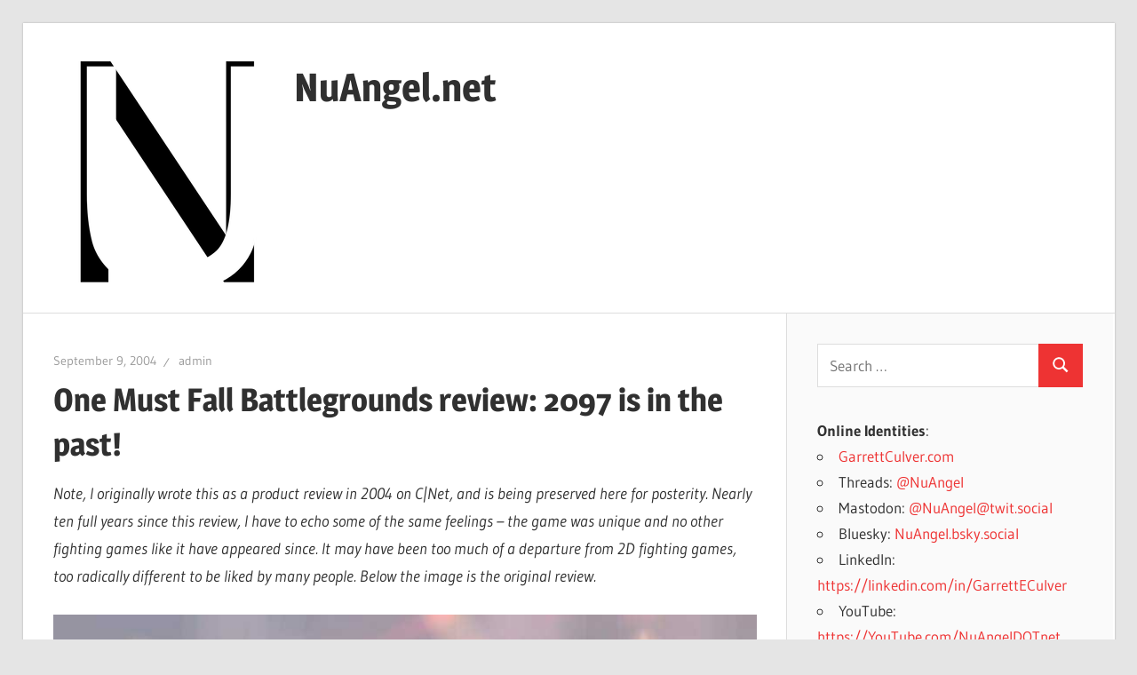

--- FILE ---
content_type: text/html; charset=UTF-8
request_url: https://nuangel.net/2004/09/one-must-fall-battlegrounds-review-2097-is-in-the-past/
body_size: 10751
content:
<!DOCTYPE html>
<html lang="en-US">

<head>
<meta charset="UTF-8">
<meta name="viewport" content="width=device-width, initial-scale=1">
<link rel="profile" href="https://gmpg.org/xfn/11">
<link rel="pingback" href="https://nuangel.net/xmlrpc.php">

<script type="text/javascript">
/* <![CDATA[ */
(()=>{var e={};e.g=function(){if("object"==typeof globalThis)return globalThis;try{return this||new Function("return this")()}catch(e){if("object"==typeof window)return window}}(),function({ampUrl:n,isCustomizePreview:t,isAmpDevMode:r,noampQueryVarName:o,noampQueryVarValue:s,disabledStorageKey:i,mobileUserAgents:a,regexRegex:c}){if("undefined"==typeof sessionStorage)return;const d=new RegExp(c);if(!a.some((e=>{const n=e.match(d);return!(!n||!new RegExp(n[1],n[2]).test(navigator.userAgent))||navigator.userAgent.includes(e)})))return;e.g.addEventListener("DOMContentLoaded",(()=>{const e=document.getElementById("amp-mobile-version-switcher");if(!e)return;e.hidden=!1;const n=e.querySelector("a[href]");n&&n.addEventListener("click",(()=>{sessionStorage.removeItem(i)}))}));const g=r&&["paired-browsing-non-amp","paired-browsing-amp"].includes(window.name);if(sessionStorage.getItem(i)||t||g)return;const u=new URL(location.href),m=new URL(n);m.hash=u.hash,u.searchParams.has(o)&&s===u.searchParams.get(o)?sessionStorage.setItem(i,"1"):m.href!==u.href&&(window.stop(),location.replace(m.href))}({"ampUrl":"https:\/\/nuangel.net\/2004\/09\/one-must-fall-battlegrounds-review-2097-is-in-the-past\/amp\/","noampQueryVarName":"noamp","noampQueryVarValue":"mobile","disabledStorageKey":"amp_mobile_redirect_disabled","mobileUserAgents":["Mobile","Android","Silk\/","Kindle","BlackBerry","Opera Mini","Opera Mobi"],"regexRegex":"^\\\/((?:.|\\n)+)\\\/([i]*)$","isCustomizePreview":false,"isAmpDevMode":false})})();
/* ]]> */
</script>
<title>One Must Fall Battlegrounds review: 2097 is in the past! &#8211; NuAngel.net</title>
<meta name='robots' content='max-image-preview:large' />
<link rel="alternate" type="application/rss+xml" title="NuAngel.net &raquo; Feed" href="https://nuangel.net/feed/" />
<link rel="alternate" type="application/rss+xml" title="NuAngel.net &raquo; Comments Feed" href="https://nuangel.net/comments/feed/" />
<link rel="alternate" type="application/rss+xml" title="NuAngel.net &raquo; One Must Fall Battlegrounds review: 2097 is in the past! Comments Feed" href="https://nuangel.net/2004/09/one-must-fall-battlegrounds-review-2097-is-in-the-past/feed/" />
<link rel="alternate" title="oEmbed (JSON)" type="application/json+oembed" href="https://nuangel.net/wp-json/oembed/1.0/embed?url=https%3A%2F%2Fnuangel.net%2F2004%2F09%2Fone-must-fall-battlegrounds-review-2097-is-in-the-past%2F" />
<link rel="alternate" title="oEmbed (XML)" type="text/xml+oembed" href="https://nuangel.net/wp-json/oembed/1.0/embed?url=https%3A%2F%2Fnuangel.net%2F2004%2F09%2Fone-must-fall-battlegrounds-review-2097-is-in-the-past%2F&#038;format=xml" />
<style id='wp-img-auto-sizes-contain-inline-css' type='text/css'>
img:is([sizes=auto i],[sizes^="auto," i]){contain-intrinsic-size:3000px 1500px}
/*# sourceURL=wp-img-auto-sizes-contain-inline-css */
</style>
<link rel='stylesheet' id='wellington-theme-fonts-css' href='https://nuangel.net/wp-content/fonts/49f595144b97bdf9a38c813f52499b4a.css?ver=20201110' type='text/css' media='all' />
<style id='wp-emoji-styles-inline-css' type='text/css'>

	img.wp-smiley, img.emoji {
		display: inline !important;
		border: none !important;
		box-shadow: none !important;
		height: 1em !important;
		width: 1em !important;
		margin: 0 0.07em !important;
		vertical-align: -0.1em !important;
		background: none !important;
		padding: 0 !important;
	}
/*# sourceURL=wp-emoji-styles-inline-css */
</style>
<style id='wp-block-library-inline-css' type='text/css'>
:root{--wp-block-synced-color:#7a00df;--wp-block-synced-color--rgb:122,0,223;--wp-bound-block-color:var(--wp-block-synced-color);--wp-editor-canvas-background:#ddd;--wp-admin-theme-color:#007cba;--wp-admin-theme-color--rgb:0,124,186;--wp-admin-theme-color-darker-10:#006ba1;--wp-admin-theme-color-darker-10--rgb:0,107,160.5;--wp-admin-theme-color-darker-20:#005a87;--wp-admin-theme-color-darker-20--rgb:0,90,135;--wp-admin-border-width-focus:2px}@media (min-resolution:192dpi){:root{--wp-admin-border-width-focus:1.5px}}.wp-element-button{cursor:pointer}:root .has-very-light-gray-background-color{background-color:#eee}:root .has-very-dark-gray-background-color{background-color:#313131}:root .has-very-light-gray-color{color:#eee}:root .has-very-dark-gray-color{color:#313131}:root .has-vivid-green-cyan-to-vivid-cyan-blue-gradient-background{background:linear-gradient(135deg,#00d084,#0693e3)}:root .has-purple-crush-gradient-background{background:linear-gradient(135deg,#34e2e4,#4721fb 50%,#ab1dfe)}:root .has-hazy-dawn-gradient-background{background:linear-gradient(135deg,#faaca8,#dad0ec)}:root .has-subdued-olive-gradient-background{background:linear-gradient(135deg,#fafae1,#67a671)}:root .has-atomic-cream-gradient-background{background:linear-gradient(135deg,#fdd79a,#004a59)}:root .has-nightshade-gradient-background{background:linear-gradient(135deg,#330968,#31cdcf)}:root .has-midnight-gradient-background{background:linear-gradient(135deg,#020381,#2874fc)}:root{--wp--preset--font-size--normal:16px;--wp--preset--font-size--huge:42px}.has-regular-font-size{font-size:1em}.has-larger-font-size{font-size:2.625em}.has-normal-font-size{font-size:var(--wp--preset--font-size--normal)}.has-huge-font-size{font-size:var(--wp--preset--font-size--huge)}.has-text-align-center{text-align:center}.has-text-align-left{text-align:left}.has-text-align-right{text-align:right}.has-fit-text{white-space:nowrap!important}#end-resizable-editor-section{display:none}.aligncenter{clear:both}.items-justified-left{justify-content:flex-start}.items-justified-center{justify-content:center}.items-justified-right{justify-content:flex-end}.items-justified-space-between{justify-content:space-between}.screen-reader-text{border:0;clip-path:inset(50%);height:1px;margin:-1px;overflow:hidden;padding:0;position:absolute;width:1px;word-wrap:normal!important}.screen-reader-text:focus{background-color:#ddd;clip-path:none;color:#444;display:block;font-size:1em;height:auto;left:5px;line-height:normal;padding:15px 23px 14px;text-decoration:none;top:5px;width:auto;z-index:100000}html :where(.has-border-color){border-style:solid}html :where([style*=border-top-color]){border-top-style:solid}html :where([style*=border-right-color]){border-right-style:solid}html :where([style*=border-bottom-color]){border-bottom-style:solid}html :where([style*=border-left-color]){border-left-style:solid}html :where([style*=border-width]){border-style:solid}html :where([style*=border-top-width]){border-top-style:solid}html :where([style*=border-right-width]){border-right-style:solid}html :where([style*=border-bottom-width]){border-bottom-style:solid}html :where([style*=border-left-width]){border-left-style:solid}html :where(img[class*=wp-image-]){height:auto;max-width:100%}:where(figure){margin:0 0 1em}html :where(.is-position-sticky){--wp-admin--admin-bar--position-offset:var(--wp-admin--admin-bar--height,0px)}@media screen and (max-width:600px){html :where(.is-position-sticky){--wp-admin--admin-bar--position-offset:0px}}

/*# sourceURL=wp-block-library-inline-css */
</style><style id='global-styles-inline-css' type='text/css'>
:root{--wp--preset--aspect-ratio--square: 1;--wp--preset--aspect-ratio--4-3: 4/3;--wp--preset--aspect-ratio--3-4: 3/4;--wp--preset--aspect-ratio--3-2: 3/2;--wp--preset--aspect-ratio--2-3: 2/3;--wp--preset--aspect-ratio--16-9: 16/9;--wp--preset--aspect-ratio--9-16: 9/16;--wp--preset--color--black: #000000;--wp--preset--color--cyan-bluish-gray: #abb8c3;--wp--preset--color--white: #ffffff;--wp--preset--color--pale-pink: #f78da7;--wp--preset--color--vivid-red: #cf2e2e;--wp--preset--color--luminous-vivid-orange: #ff6900;--wp--preset--color--luminous-vivid-amber: #fcb900;--wp--preset--color--light-green-cyan: #7bdcb5;--wp--preset--color--vivid-green-cyan: #00d084;--wp--preset--color--pale-cyan-blue: #8ed1fc;--wp--preset--color--vivid-cyan-blue: #0693e3;--wp--preset--color--vivid-purple: #9b51e0;--wp--preset--color--primary: #ee3333;--wp--preset--color--secondary: #d51a1a;--wp--preset--color--tertiary: #bb0000;--wp--preset--color--accent: #3333ee;--wp--preset--color--highlight: #eeee33;--wp--preset--color--light-gray: #fafafa;--wp--preset--color--gray: #999999;--wp--preset--color--dark-gray: #303030;--wp--preset--gradient--vivid-cyan-blue-to-vivid-purple: linear-gradient(135deg,rgb(6,147,227) 0%,rgb(155,81,224) 100%);--wp--preset--gradient--light-green-cyan-to-vivid-green-cyan: linear-gradient(135deg,rgb(122,220,180) 0%,rgb(0,208,130) 100%);--wp--preset--gradient--luminous-vivid-amber-to-luminous-vivid-orange: linear-gradient(135deg,rgb(252,185,0) 0%,rgb(255,105,0) 100%);--wp--preset--gradient--luminous-vivid-orange-to-vivid-red: linear-gradient(135deg,rgb(255,105,0) 0%,rgb(207,46,46) 100%);--wp--preset--gradient--very-light-gray-to-cyan-bluish-gray: linear-gradient(135deg,rgb(238,238,238) 0%,rgb(169,184,195) 100%);--wp--preset--gradient--cool-to-warm-spectrum: linear-gradient(135deg,rgb(74,234,220) 0%,rgb(151,120,209) 20%,rgb(207,42,186) 40%,rgb(238,44,130) 60%,rgb(251,105,98) 80%,rgb(254,248,76) 100%);--wp--preset--gradient--blush-light-purple: linear-gradient(135deg,rgb(255,206,236) 0%,rgb(152,150,240) 100%);--wp--preset--gradient--blush-bordeaux: linear-gradient(135deg,rgb(254,205,165) 0%,rgb(254,45,45) 50%,rgb(107,0,62) 100%);--wp--preset--gradient--luminous-dusk: linear-gradient(135deg,rgb(255,203,112) 0%,rgb(199,81,192) 50%,rgb(65,88,208) 100%);--wp--preset--gradient--pale-ocean: linear-gradient(135deg,rgb(255,245,203) 0%,rgb(182,227,212) 50%,rgb(51,167,181) 100%);--wp--preset--gradient--electric-grass: linear-gradient(135deg,rgb(202,248,128) 0%,rgb(113,206,126) 100%);--wp--preset--gradient--midnight: linear-gradient(135deg,rgb(2,3,129) 0%,rgb(40,116,252) 100%);--wp--preset--font-size--small: 13px;--wp--preset--font-size--medium: 20px;--wp--preset--font-size--large: 36px;--wp--preset--font-size--x-large: 42px;--wp--preset--spacing--20: 0.44rem;--wp--preset--spacing--30: 0.67rem;--wp--preset--spacing--40: 1rem;--wp--preset--spacing--50: 1.5rem;--wp--preset--spacing--60: 2.25rem;--wp--preset--spacing--70: 3.38rem;--wp--preset--spacing--80: 5.06rem;--wp--preset--shadow--natural: 6px 6px 9px rgba(0, 0, 0, 0.2);--wp--preset--shadow--deep: 12px 12px 50px rgba(0, 0, 0, 0.4);--wp--preset--shadow--sharp: 6px 6px 0px rgba(0, 0, 0, 0.2);--wp--preset--shadow--outlined: 6px 6px 0px -3px rgb(255, 255, 255), 6px 6px rgb(0, 0, 0);--wp--preset--shadow--crisp: 6px 6px 0px rgb(0, 0, 0);}:where(.is-layout-flex){gap: 0.5em;}:where(.is-layout-grid){gap: 0.5em;}body .is-layout-flex{display: flex;}.is-layout-flex{flex-wrap: wrap;align-items: center;}.is-layout-flex > :is(*, div){margin: 0;}body .is-layout-grid{display: grid;}.is-layout-grid > :is(*, div){margin: 0;}:where(.wp-block-columns.is-layout-flex){gap: 2em;}:where(.wp-block-columns.is-layout-grid){gap: 2em;}:where(.wp-block-post-template.is-layout-flex){gap: 1.25em;}:where(.wp-block-post-template.is-layout-grid){gap: 1.25em;}.has-black-color{color: var(--wp--preset--color--black) !important;}.has-cyan-bluish-gray-color{color: var(--wp--preset--color--cyan-bluish-gray) !important;}.has-white-color{color: var(--wp--preset--color--white) !important;}.has-pale-pink-color{color: var(--wp--preset--color--pale-pink) !important;}.has-vivid-red-color{color: var(--wp--preset--color--vivid-red) !important;}.has-luminous-vivid-orange-color{color: var(--wp--preset--color--luminous-vivid-orange) !important;}.has-luminous-vivid-amber-color{color: var(--wp--preset--color--luminous-vivid-amber) !important;}.has-light-green-cyan-color{color: var(--wp--preset--color--light-green-cyan) !important;}.has-vivid-green-cyan-color{color: var(--wp--preset--color--vivid-green-cyan) !important;}.has-pale-cyan-blue-color{color: var(--wp--preset--color--pale-cyan-blue) !important;}.has-vivid-cyan-blue-color{color: var(--wp--preset--color--vivid-cyan-blue) !important;}.has-vivid-purple-color{color: var(--wp--preset--color--vivid-purple) !important;}.has-black-background-color{background-color: var(--wp--preset--color--black) !important;}.has-cyan-bluish-gray-background-color{background-color: var(--wp--preset--color--cyan-bluish-gray) !important;}.has-white-background-color{background-color: var(--wp--preset--color--white) !important;}.has-pale-pink-background-color{background-color: var(--wp--preset--color--pale-pink) !important;}.has-vivid-red-background-color{background-color: var(--wp--preset--color--vivid-red) !important;}.has-luminous-vivid-orange-background-color{background-color: var(--wp--preset--color--luminous-vivid-orange) !important;}.has-luminous-vivid-amber-background-color{background-color: var(--wp--preset--color--luminous-vivid-amber) !important;}.has-light-green-cyan-background-color{background-color: var(--wp--preset--color--light-green-cyan) !important;}.has-vivid-green-cyan-background-color{background-color: var(--wp--preset--color--vivid-green-cyan) !important;}.has-pale-cyan-blue-background-color{background-color: var(--wp--preset--color--pale-cyan-blue) !important;}.has-vivid-cyan-blue-background-color{background-color: var(--wp--preset--color--vivid-cyan-blue) !important;}.has-vivid-purple-background-color{background-color: var(--wp--preset--color--vivid-purple) !important;}.has-black-border-color{border-color: var(--wp--preset--color--black) !important;}.has-cyan-bluish-gray-border-color{border-color: var(--wp--preset--color--cyan-bluish-gray) !important;}.has-white-border-color{border-color: var(--wp--preset--color--white) !important;}.has-pale-pink-border-color{border-color: var(--wp--preset--color--pale-pink) !important;}.has-vivid-red-border-color{border-color: var(--wp--preset--color--vivid-red) !important;}.has-luminous-vivid-orange-border-color{border-color: var(--wp--preset--color--luminous-vivid-orange) !important;}.has-luminous-vivid-amber-border-color{border-color: var(--wp--preset--color--luminous-vivid-amber) !important;}.has-light-green-cyan-border-color{border-color: var(--wp--preset--color--light-green-cyan) !important;}.has-vivid-green-cyan-border-color{border-color: var(--wp--preset--color--vivid-green-cyan) !important;}.has-pale-cyan-blue-border-color{border-color: var(--wp--preset--color--pale-cyan-blue) !important;}.has-vivid-cyan-blue-border-color{border-color: var(--wp--preset--color--vivid-cyan-blue) !important;}.has-vivid-purple-border-color{border-color: var(--wp--preset--color--vivid-purple) !important;}.has-vivid-cyan-blue-to-vivid-purple-gradient-background{background: var(--wp--preset--gradient--vivid-cyan-blue-to-vivid-purple) !important;}.has-light-green-cyan-to-vivid-green-cyan-gradient-background{background: var(--wp--preset--gradient--light-green-cyan-to-vivid-green-cyan) !important;}.has-luminous-vivid-amber-to-luminous-vivid-orange-gradient-background{background: var(--wp--preset--gradient--luminous-vivid-amber-to-luminous-vivid-orange) !important;}.has-luminous-vivid-orange-to-vivid-red-gradient-background{background: var(--wp--preset--gradient--luminous-vivid-orange-to-vivid-red) !important;}.has-very-light-gray-to-cyan-bluish-gray-gradient-background{background: var(--wp--preset--gradient--very-light-gray-to-cyan-bluish-gray) !important;}.has-cool-to-warm-spectrum-gradient-background{background: var(--wp--preset--gradient--cool-to-warm-spectrum) !important;}.has-blush-light-purple-gradient-background{background: var(--wp--preset--gradient--blush-light-purple) !important;}.has-blush-bordeaux-gradient-background{background: var(--wp--preset--gradient--blush-bordeaux) !important;}.has-luminous-dusk-gradient-background{background: var(--wp--preset--gradient--luminous-dusk) !important;}.has-pale-ocean-gradient-background{background: var(--wp--preset--gradient--pale-ocean) !important;}.has-electric-grass-gradient-background{background: var(--wp--preset--gradient--electric-grass) !important;}.has-midnight-gradient-background{background: var(--wp--preset--gradient--midnight) !important;}.has-small-font-size{font-size: var(--wp--preset--font-size--small) !important;}.has-medium-font-size{font-size: var(--wp--preset--font-size--medium) !important;}.has-large-font-size{font-size: var(--wp--preset--font-size--large) !important;}.has-x-large-font-size{font-size: var(--wp--preset--font-size--x-large) !important;}
/*# sourceURL=global-styles-inline-css */
</style>

<style id='classic-theme-styles-inline-css' type='text/css'>
/*! This file is auto-generated */
.wp-block-button__link{color:#fff;background-color:#32373c;border-radius:9999px;box-shadow:none;text-decoration:none;padding:calc(.667em + 2px) calc(1.333em + 2px);font-size:1.125em}.wp-block-file__button{background:#32373c;color:#fff;text-decoration:none}
/*# sourceURL=/wp-includes/css/classic-themes.min.css */
</style>
<link rel='stylesheet' id='wellington-stylesheet-css' href='https://nuangel.net/wp-content/themes/wellington/style.css?ver=2.2.1' type='text/css' media='all' />
<style id='wellington-stylesheet-inline-css' type='text/css'>
.site-description { position: absolute; clip: rect(1px, 1px, 1px, 1px); width: 1px; height: 1px; overflow: hidden; }
/*# sourceURL=wellington-stylesheet-inline-css */
</style>
<link rel='stylesheet' id='wellington-safari-flexbox-fixes-css' href='https://nuangel.net/wp-content/themes/wellington/assets/css/safari-flexbox-fixes.css?ver=20200420' type='text/css' media='all' />
<script type="text/javascript" src="https://nuangel.net/wp-content/plugins/wp-letsencrypt-ssl-pro/admin/js/jsredirect.js?ver=7.8.5.7" id="wpen-jsredirect-js"></script>
<script type="text/javascript" src="https://nuangel.net/wp-content/themes/wellington/assets/js/svgxuse.min.js?ver=1.2.6" id="svgxuse-js"></script>
<link rel="https://api.w.org/" href="https://nuangel.net/wp-json/" /><link rel="alternate" title="JSON" type="application/json" href="https://nuangel.net/wp-json/wp/v2/posts/3714" /><link rel="EditURI" type="application/rsd+xml" title="RSD" href="https://nuangel.net/xmlrpc.php?rsd" />
<meta name="generator" content="WordPress 6.9" />
<link rel="canonical" href="https://nuangel.net/2004/09/one-must-fall-battlegrounds-review-2097-is-in-the-past/" />
<link rel='shortlink' href='https://nuangel.net/?p=3714' />
<link rel="alternate" type="text/html" media="only screen and (max-width: 640px)" href="https://nuangel.net/2004/09/one-must-fall-battlegrounds-review-2097-is-in-the-past/amp/"><!-- Analytics by WP Statistics - https://wp-statistics.com -->
<link rel="amphtml" href="https://nuangel.net/2004/09/one-must-fall-battlegrounds-review-2097-is-in-the-past/amp/"><style>#amp-mobile-version-switcher{left:0;position:absolute;width:100%;z-index:100}#amp-mobile-version-switcher>a{background-color:#444;border:0;color:#eaeaea;display:block;font-family:-apple-system,BlinkMacSystemFont,Segoe UI,Roboto,Oxygen-Sans,Ubuntu,Cantarell,Helvetica Neue,sans-serif;font-size:16px;font-weight:600;padding:15px 0;text-align:center;-webkit-text-decoration:none;text-decoration:none}#amp-mobile-version-switcher>a:active,#amp-mobile-version-switcher>a:focus,#amp-mobile-version-switcher>a:hover{-webkit-text-decoration:underline;text-decoration:underline}</style><link rel="icon" href="https://nuangel.net/wp-content/uploads/2015/02/NuLogo1Ksq_2tone-54e4b871v1_site_icon-32x32.png" sizes="32x32" />
<link rel="icon" href="https://nuangel.net/wp-content/uploads/2015/02/NuLogo1Ksq_2tone-54e4b871v1_site_icon-200x200.png" sizes="192x192" />
<link rel="apple-touch-icon" href="https://nuangel.net/wp-content/uploads/2015/02/NuLogo1Ksq_2tone-54e4b871v1_site_icon-200x200.png" />
<meta name="msapplication-TileImage" content="https://nuangel.net/wp-content/uploads/2015/02/NuLogo1Ksq_2tone-54e4b871v1_site_icon.png" />
</head>

<body class="wp-singular post-template-default single single-post postid-3714 single-format-standard wp-custom-logo wp-embed-responsive wp-theme-wellington post-layout-one-column">

	
	<div id="header-top" class="header-bar-wrap"></div>

	<div id="page" class="hfeed site">

		<a class="skip-link screen-reader-text" href="#content">Skip to content</a>

		
		<header id="masthead" class="site-header clearfix" role="banner">

			<div class="header-main container clearfix">

				<div id="logo" class="site-branding clearfix">

					<a href="https://nuangel.net/" class="custom-logo-link" rel="home"><img width="250" height="250" src="https://nuangel.net/wp-content/uploads/2024/05/SeriesU_BW_250x250_Transparent.png" class="custom-logo" alt="NuAngel.net" decoding="async" fetchpriority="high" srcset="https://nuangel.net/wp-content/uploads/2024/05/SeriesU_BW_250x250_Transparent.png 250w, https://nuangel.net/wp-content/uploads/2024/05/SeriesU_BW_250x250_Transparent-150x150.png 150w" sizes="(max-width: 250px) 100vw, 250px" /></a>					
			<p class="site-title"><a href="https://nuangel.net/" rel="home">NuAngel.net</a></p>

								
			<p class="site-description">&#8230;since 1999</p>

			
				</div><!-- .site-branding -->

				<div class="header-widgets clearfix">

					
				</div><!-- .header-widgets -->

			</div><!-- .header-main -->

			


		</header><!-- #masthead -->

		
		
		
		
		<div id="content" class="site-content container clearfix">

	<section id="primary" class="content-single content-area">
		<main id="main" class="site-main" role="main">

		
<article id="post-3714" class="post-3714 post type-post status-publish format-standard hentry category-gaming">

	
	<header class="entry-header">

		<div class="entry-meta"><span class="meta-date"><a href="https://nuangel.net/2004/09/one-must-fall-battlegrounds-review-2097-is-in-the-past/" title="6:00 AM" rel="bookmark"><time class="entry-date published updated" datetime="2004-09-09T06:00:50-04:00">September 9, 2004</time></a></span><span class="meta-author"> <span class="author vcard"><a class="url fn n" href="https://nuangel.net/author/admin/" title="View all posts by admin" rel="author">admin</a></span></span></div>
		<h1 class="entry-title">One Must Fall Battlegrounds review: 2097 is in the past!</h1>
	</header><!-- .entry-header -->

	<div class="entry-content clearfix">

		<p><i>Note, I originally wrote this as a product review in 2004 on C|Net, and is being preserved here for posterity.  Nearly ten full years since this review, I have to echo some of the same feelings &#8211; the game was unique and no other fighting games like it have appeared since.  It may have been too much of a departure from 2D fighting games, too radically different to be liked by many people.  Below the image is the original review.</i></p>
<p><p>
<center><img decoding="async" src="https://nuangel.net/wp-content/uploads/2018/03/omfbg_mgr.jpg"></center></p>
<p><p>
One Must Fall Battlegrounds is one of the most unique experiences you will ever have. Visually stunning and originality that would make anyone jealous, the game only receives low scores in reviews because people aren&#8217;t ready for this kind of 3D Fighting Game, especially not in the PC world. At least, not yet.</p>
<p><p>
Having played this game from some of it&#8217;s earliest beta revisions, the DE team has proven to me that they took on the challenge of learning new skills and techniques, and came out on top. After remaining nearly stagnant in the years after One Must Fall 2097, DE got on the task of Battlegrounds and never looked back. End result was an incredible experience for all gamers.</p>
<p><p>
The single player AI will provide some fun, and can be set to give advanced players quite a challenge. But if that ever gets old, you can always find your way into the online arenas. These Battlegrounds host a large community of players who (most of the time!) are willing to help new comers LEARN more about the game.</p>
<p><p>
Some reviews may make the game sound poor, but the unique experience is only somewhat difficult to adjust to. Once you understand the controls, you&#8217;ll find the game more and more exciting. The game play is smooth, the graphics are stunning, the sound quality is incredible, and the system specs required really aren&#8217;t too demanding. The game simply is impressive and should not be ignored. I highly recommend this game to everyone, but especially parents who may not know what to get their kids &#8211; this game may settle an 11-15 year olds need for &#8220;violent video games&#8221; without having the head exploding, heart tearing, and limb chopping of other games (not to say they&#8217;re bad, but if you&#8217;re trying to remain a strict parent while your kid wants fighting games &#8211; this is an optimal solution).</p>

		
	</div><!-- .entry-content -->

	<footer class="entry-footer">

		
		<div class="entry-categories clearfix">
			<span class="meta-categories">
				<a href="https://nuangel.net/category/gaming/" rel="category tag">Gaming</a>			</span>
		</div><!-- .entry-categories -->

								
	<nav class="navigation post-navigation" aria-label="Posts">
		<h2 class="screen-reader-text">Post navigation</h2>
		<div class="nav-links"><div class="nav-previous"><a href="https://nuangel.net/2004/07/nuangel-net-7-12-2004/" rel="prev"><span class="screen-reader-text">Previous Post:</span>NuAngel.net, 7-12-2004</a></div><div class="nav-next"><a href="https://nuangel.net/2005/06/prl-hacking-phones/" rel="next"><span class="screen-reader-text">Next Post:</span>PRL Hacking Phones</a></div></div>
	</nav>
	</footer><!-- .entry-footer -->

</article>

<div id="disqus_thread"></div>

		</main><!-- #main -->
	</section><!-- #primary -->

	
	<section id="secondary" class="sidebar widget-area clearfix" role="complementary">

		<aside id="search-2" class="widget widget_search clearfix">
<form role="search" method="get" class="search-form" action="https://nuangel.net/">
	<label>
		<span class="screen-reader-text">Search for:</span>
		<input type="search" class="search-field"
			placeholder="Search &hellip;"
			value="" name="s"
			title="Search for:" />
	</label>
	<button type="submit" class="search-submit">
		<svg class="icon icon-search" aria-hidden="true" role="img"> <use xlink:href="https://nuangel.net/wp-content/themes/wellington/assets/icons/genericons-neue.svg#search"></use> </svg>		<span class="screen-reader-text">Search</span>
	</button>
</form>
</aside><aside id="block-2" class="widget widget_block clearfix"><b>Online Identities</b>:
<ul>
<li><a href="https://garrettculver.com" target="_blank">GarrettCulver.com</a></li>

<li>Threads: <a href="https://threads.net/@nuangel" target="_blank">@NuAngel</a></li>

<li>Mastodon: <a rel="me" href="https://twit.social/@NuAngel" target="_blank">@NuAngel@twit.social</a></li>

<li>Bluesky: <a href="https://bsky.app/profile/nuangel.bsky.social" target="_blank">NuAngel.bsky.social</a></li>

<li>LinkedIn: <a href="https://linkedin.com/in/GarrettECulver" target="_blank" rel="noreferrer noopener">https://linkedin.com/in/GarrettECulver</a></li>

<li>YouTube: <a rel="noreferrer noopener" href="https://YouTube.com/NuAngelDOTnet" target="_blank">https://YouTube.com/NuAngelDOTnet</a></li>

<li>Twitter: <a href="https://Twitter.com/NuAngel" target="_blank" rel="noreferrer noopener">https://Twitter.com/NuAngel</a></li>

<li>Facebook: <a rel="noreferrer noopener" href="https://facebook.com/NuAngel" target="_blank">https://Facebook.com/NuAngel</a></li>

<li>GitHub: <a href="https://github.com/NuAngel/" target="_blank" rel="noreferrer noopener">https://github.com/NuAngel/</a></li>

<li>Twitch.tv: <a href="https://www.twitch.tv/NuAngel" target="_blank" rel="noreferrer noopener">https://www.twitch.tv/NuAngel</a></li>

<li>Discord: NuAngel#2076</li>

<li>Steam: <a rel="noreferrer noopener" href="https://steamcommunity.com/id/NuAngel/" target="_blank">NuAngel</a></li>

<li>Xbox Live: <a href="https://account.xbox.com/en-us/profile?gamertag=NuAngel" target="_blank">NuAngel</a></li>

<li>Nintendo Online: NuAngel</li>

<li>PlayStation Network: NuAngel</li>

<li>Battle.net: NuAngel#1944</li>

<li>Epic: NuAngel</li>

<li>Origin / EA: NuAngel</li>

<li>Bethesda: NuAngel</li>

<li>Activision: NuAngel#9719860</li>

<li>Rockstar Social Club: NuAngel</li></ul></aside>
		<aside id="recent-posts-2" class="widget widget_recent_entries clearfix">
		<div class="widget-header"><h3 class="widget-title">Recent Posts</h3></div>
		<ul>
											<li>
					<a href="https://nuangel.net/2025/11/purging-old-linux-kernels/">Purging old Linux Kernels</a>
									</li>
											<li>
					<a href="https://nuangel.net/2025/10/microsoft-surface-usb-device-not-recognized-notification-every-few-seconds-after-windows-11-upgrade-solved/">Microsoft Surface &#8220;USB Device Not Recognized&#8221; notification every few seconds after Windows 11 upgrade SOLVED!</a>
									</li>
											<li>
					<a href="https://nuangel.net/2025/10/warning-windows-11-changes-folder-permissions/">WARNING: Windows 11 changes Folder Permissions</a>
									</li>
											<li>
					<a href="https://nuangel.net/2025/10/solved-unable-to-reinstall-the-store-in-windows-11/">SOLVED: Unable to reinstall the Store in Windows 11</a>
									</li>
											<li>
					<a href="https://nuangel.net/2025/04/my-history-in-phones/">My History in PHONES</a>
									</li>
					</ul>

		</aside><aside id="categories-2" class="widget widget_categories clearfix"><div class="widget-header"><h3 class="widget-title">Categories</h3></div>
			<ul>
					<li class="cat-item cat-item-2"><a href="https://nuangel.net/category/apps/">Apps</a>
</li>
	<li class="cat-item cat-item-13"><a href="https://nuangel.net/category/gaming/bkag/">BKAG</a>
</li>
	<li class="cat-item cat-item-3"><a href="https://nuangel.net/category/computing/">Computing</a>
</li>
	<li class="cat-item cat-item-4"><a href="https://nuangel.net/category/from-the-help-desk/">From the Help Desk</a>
</li>
	<li class="cat-item cat-item-5"><a href="https://nuangel.net/category/gaming/">Gaming</a>
</li>
	<li class="cat-item cat-item-6"><a href="https://nuangel.net/category/music-monday/">Multiemedia Monday</a>
</li>
	<li class="cat-item cat-item-7"><a href="https://nuangel.net/category/nintendo-gaming/">Nintendo</a>
</li>
	<li class="cat-item cat-item-131"><a href="https://nuangel.net/category/ossftv/">OurStorySoFar</a>
</li>
	<li class="cat-item cat-item-8"><a href="https://nuangel.net/category/personal/">Personal Thoughts</a>
</li>
	<li class="cat-item cat-item-9"><a href="https://nuangel.net/category/playstation/">Playstation</a>
</li>
	<li class="cat-item cat-item-138"><a href="https://nuangel.net/category/pulled-in/">Pulled In</a>
</li>
	<li class="cat-item cat-item-10"><a href="https://nuangel.net/category/video-of-the-week/">Video of the Week</a>
</li>
	<li class="cat-item cat-item-11"><a href="https://nuangel.net/category/xbox/">Xbox</a>
</li>
	<li class="cat-item cat-item-12"><a href="https://nuangel.net/category/xbox-tip-of-the-week/">Xbox Tip of the Week</a>
</li>
			</ul>

			</aside><aside id="archives-2" class="widget widget_archive clearfix"><div class="widget-header"><h3 class="widget-title">Archives</h3></div>
			<ul>
					<li><a href='https://nuangel.net/2025/11/'>November 2025</a></li>
	<li><a href='https://nuangel.net/2025/10/'>October 2025</a></li>
	<li><a href='https://nuangel.net/2025/04/'>April 2025</a></li>
	<li><a href='https://nuangel.net/2025/02/'>February 2025</a></li>
	<li><a href='https://nuangel.net/2025/01/'>January 2025</a></li>
	<li><a href='https://nuangel.net/2024/10/'>October 2024</a></li>
	<li><a href='https://nuangel.net/2024/08/'>August 2024</a></li>
	<li><a href='https://nuangel.net/2024/06/'>June 2024</a></li>
	<li><a href='https://nuangel.net/2023/11/'>November 2023</a></li>
	<li><a href='https://nuangel.net/2023/10/'>October 2023</a></li>
	<li><a href='https://nuangel.net/2023/09/'>September 2023</a></li>
	<li><a href='https://nuangel.net/2023/08/'>August 2023</a></li>
	<li><a href='https://nuangel.net/2023/06/'>June 2023</a></li>
	<li><a href='https://nuangel.net/2023/03/'>March 2023</a></li>
	<li><a href='https://nuangel.net/2022/11/'>November 2022</a></li>
	<li><a href='https://nuangel.net/2022/10/'>October 2022</a></li>
	<li><a href='https://nuangel.net/2022/09/'>September 2022</a></li>
	<li><a href='https://nuangel.net/2022/07/'>July 2022</a></li>
	<li><a href='https://nuangel.net/2022/06/'>June 2022</a></li>
	<li><a href='https://nuangel.net/2022/05/'>May 2022</a></li>
	<li><a href='https://nuangel.net/2022/03/'>March 2022</a></li>
	<li><a href='https://nuangel.net/2021/11/'>November 2021</a></li>
	<li><a href='https://nuangel.net/2021/10/'>October 2021</a></li>
	<li><a href='https://nuangel.net/2021/09/'>September 2021</a></li>
	<li><a href='https://nuangel.net/2021/08/'>August 2021</a></li>
	<li><a href='https://nuangel.net/2021/07/'>July 2021</a></li>
	<li><a href='https://nuangel.net/2021/06/'>June 2021</a></li>
	<li><a href='https://nuangel.net/2021/05/'>May 2021</a></li>
	<li><a href='https://nuangel.net/2021/04/'>April 2021</a></li>
	<li><a href='https://nuangel.net/2021/03/'>March 2021</a></li>
	<li><a href='https://nuangel.net/2021/02/'>February 2021</a></li>
	<li><a href='https://nuangel.net/2021/01/'>January 2021</a></li>
	<li><a href='https://nuangel.net/2020/12/'>December 2020</a></li>
	<li><a href='https://nuangel.net/2020/11/'>November 2020</a></li>
	<li><a href='https://nuangel.net/2020/09/'>September 2020</a></li>
	<li><a href='https://nuangel.net/2020/08/'>August 2020</a></li>
	<li><a href='https://nuangel.net/2020/07/'>July 2020</a></li>
	<li><a href='https://nuangel.net/2020/05/'>May 2020</a></li>
	<li><a href='https://nuangel.net/2020/04/'>April 2020</a></li>
	<li><a href='https://nuangel.net/2020/03/'>March 2020</a></li>
	<li><a href='https://nuangel.net/2020/01/'>January 2020</a></li>
	<li><a href='https://nuangel.net/2019/11/'>November 2019</a></li>
	<li><a href='https://nuangel.net/2019/10/'>October 2019</a></li>
	<li><a href='https://nuangel.net/2019/09/'>September 2019</a></li>
	<li><a href='https://nuangel.net/2019/08/'>August 2019</a></li>
	<li><a href='https://nuangel.net/2019/07/'>July 2019</a></li>
	<li><a href='https://nuangel.net/2019/06/'>June 2019</a></li>
	<li><a href='https://nuangel.net/2019/05/'>May 2019</a></li>
	<li><a href='https://nuangel.net/2019/04/'>April 2019</a></li>
	<li><a href='https://nuangel.net/2019/03/'>March 2019</a></li>
	<li><a href='https://nuangel.net/2019/02/'>February 2019</a></li>
	<li><a href='https://nuangel.net/2019/01/'>January 2019</a></li>
	<li><a href='https://nuangel.net/2018/12/'>December 2018</a></li>
	<li><a href='https://nuangel.net/2018/11/'>November 2018</a></li>
	<li><a href='https://nuangel.net/2018/10/'>October 2018</a></li>
	<li><a href='https://nuangel.net/2018/09/'>September 2018</a></li>
	<li><a href='https://nuangel.net/2018/08/'>August 2018</a></li>
	<li><a href='https://nuangel.net/2018/07/'>July 2018</a></li>
	<li><a href='https://nuangel.net/2018/06/'>June 2018</a></li>
	<li><a href='https://nuangel.net/2018/05/'>May 2018</a></li>
	<li><a href='https://nuangel.net/2018/04/'>April 2018</a></li>
	<li><a href='https://nuangel.net/2018/03/'>March 2018</a></li>
	<li><a href='https://nuangel.net/2018/02/'>February 2018</a></li>
	<li><a href='https://nuangel.net/2018/01/'>January 2018</a></li>
	<li><a href='https://nuangel.net/2017/12/'>December 2017</a></li>
	<li><a href='https://nuangel.net/2017/11/'>November 2017</a></li>
	<li><a href='https://nuangel.net/2017/10/'>October 2017</a></li>
	<li><a href='https://nuangel.net/2017/09/'>September 2017</a></li>
	<li><a href='https://nuangel.net/2017/08/'>August 2017</a></li>
	<li><a href='https://nuangel.net/2017/07/'>July 2017</a></li>
	<li><a href='https://nuangel.net/2017/06/'>June 2017</a></li>
	<li><a href='https://nuangel.net/2017/05/'>May 2017</a></li>
	<li><a href='https://nuangel.net/2017/04/'>April 2017</a></li>
	<li><a href='https://nuangel.net/2017/03/'>March 2017</a></li>
	<li><a href='https://nuangel.net/2017/02/'>February 2017</a></li>
	<li><a href='https://nuangel.net/2017/01/'>January 2017</a></li>
	<li><a href='https://nuangel.net/2016/12/'>December 2016</a></li>
	<li><a href='https://nuangel.net/2016/11/'>November 2016</a></li>
	<li><a href='https://nuangel.net/2016/10/'>October 2016</a></li>
	<li><a href='https://nuangel.net/2016/09/'>September 2016</a></li>
	<li><a href='https://nuangel.net/2016/08/'>August 2016</a></li>
	<li><a href='https://nuangel.net/2016/07/'>July 2016</a></li>
	<li><a href='https://nuangel.net/2016/06/'>June 2016</a></li>
	<li><a href='https://nuangel.net/2016/05/'>May 2016</a></li>
	<li><a href='https://nuangel.net/2016/04/'>April 2016</a></li>
	<li><a href='https://nuangel.net/2016/03/'>March 2016</a></li>
	<li><a href='https://nuangel.net/2016/02/'>February 2016</a></li>
	<li><a href='https://nuangel.net/2016/01/'>January 2016</a></li>
	<li><a href='https://nuangel.net/2015/12/'>December 2015</a></li>
	<li><a href='https://nuangel.net/2015/11/'>November 2015</a></li>
	<li><a href='https://nuangel.net/2015/10/'>October 2015</a></li>
	<li><a href='https://nuangel.net/2015/08/'>August 2015</a></li>
	<li><a href='https://nuangel.net/2015/07/'>July 2015</a></li>
	<li><a href='https://nuangel.net/2015/06/'>June 2015</a></li>
	<li><a href='https://nuangel.net/2015/05/'>May 2015</a></li>
	<li><a href='https://nuangel.net/2015/04/'>April 2015</a></li>
	<li><a href='https://nuangel.net/2015/03/'>March 2015</a></li>
	<li><a href='https://nuangel.net/2015/02/'>February 2015</a></li>
	<li><a href='https://nuangel.net/2015/01/'>January 2015</a></li>
	<li><a href='https://nuangel.net/2014/12/'>December 2014</a></li>
	<li><a href='https://nuangel.net/2014/11/'>November 2014</a></li>
	<li><a href='https://nuangel.net/2014/10/'>October 2014</a></li>
	<li><a href='https://nuangel.net/2014/09/'>September 2014</a></li>
	<li><a href='https://nuangel.net/2014/08/'>August 2014</a></li>
	<li><a href='https://nuangel.net/2014/07/'>July 2014</a></li>
	<li><a href='https://nuangel.net/2014/06/'>June 2014</a></li>
	<li><a href='https://nuangel.net/2014/05/'>May 2014</a></li>
	<li><a href='https://nuangel.net/2014/04/'>April 2014</a></li>
	<li><a href='https://nuangel.net/2014/03/'>March 2014</a></li>
	<li><a href='https://nuangel.net/2014/02/'>February 2014</a></li>
	<li><a href='https://nuangel.net/2014/01/'>January 2014</a></li>
	<li><a href='https://nuangel.net/2013/12/'>December 2013</a></li>
	<li><a href='https://nuangel.net/2013/11/'>November 2013</a></li>
	<li><a href='https://nuangel.net/2013/10/'>October 2013</a></li>
	<li><a href='https://nuangel.net/2013/09/'>September 2013</a></li>
	<li><a href='https://nuangel.net/2013/08/'>August 2013</a></li>
	<li><a href='https://nuangel.net/2013/06/'>June 2013</a></li>
	<li><a href='https://nuangel.net/2013/05/'>May 2013</a></li>
	<li><a href='https://nuangel.net/2013/04/'>April 2013</a></li>
	<li><a href='https://nuangel.net/2013/03/'>March 2013</a></li>
	<li><a href='https://nuangel.net/2013/02/'>February 2013</a></li>
	<li><a href='https://nuangel.net/2013/01/'>January 2013</a></li>
	<li><a href='https://nuangel.net/2012/12/'>December 2012</a></li>
	<li><a href='https://nuangel.net/2012/11/'>November 2012</a></li>
	<li><a href='https://nuangel.net/2012/10/'>October 2012</a></li>
	<li><a href='https://nuangel.net/2012/09/'>September 2012</a></li>
	<li><a href='https://nuangel.net/2012/08/'>August 2012</a></li>
	<li><a href='https://nuangel.net/2012/07/'>July 2012</a></li>
	<li><a href='https://nuangel.net/2012/06/'>June 2012</a></li>
	<li><a href='https://nuangel.net/2012/05/'>May 2012</a></li>
	<li><a href='https://nuangel.net/2012/04/'>April 2012</a></li>
	<li><a href='https://nuangel.net/2012/03/'>March 2012</a></li>
	<li><a href='https://nuangel.net/2012/02/'>February 2012</a></li>
	<li><a href='https://nuangel.net/2012/01/'>January 2012</a></li>
	<li><a href='https://nuangel.net/2011/10/'>October 2011</a></li>
	<li><a href='https://nuangel.net/2011/09/'>September 2011</a></li>
	<li><a href='https://nuangel.net/2011/04/'>April 2011</a></li>
	<li><a href='https://nuangel.net/2010/12/'>December 2010</a></li>
	<li><a href='https://nuangel.net/2010/11/'>November 2010</a></li>
	<li><a href='https://nuangel.net/2010/10/'>October 2010</a></li>
	<li><a href='https://nuangel.net/2010/09/'>September 2010</a></li>
	<li><a href='https://nuangel.net/2010/08/'>August 2010</a></li>
	<li><a href='https://nuangel.net/2010/07/'>July 2010</a></li>
	<li><a href='https://nuangel.net/2010/06/'>June 2010</a></li>
	<li><a href='https://nuangel.net/2010/05/'>May 2010</a></li>
	<li><a href='https://nuangel.net/2010/04/'>April 2010</a></li>
	<li><a href='https://nuangel.net/2010/02/'>February 2010</a></li>
	<li><a href='https://nuangel.net/2010/01/'>January 2010</a></li>
	<li><a href='https://nuangel.net/2009/12/'>December 2009</a></li>
	<li><a href='https://nuangel.net/2009/11/'>November 2009</a></li>
	<li><a href='https://nuangel.net/2009/10/'>October 2009</a></li>
	<li><a href='https://nuangel.net/2009/09/'>September 2009</a></li>
	<li><a href='https://nuangel.net/2009/08/'>August 2009</a></li>
	<li><a href='https://nuangel.net/2009/07/'>July 2009</a></li>
	<li><a href='https://nuangel.net/2009/06/'>June 2009</a></li>
	<li><a href='https://nuangel.net/2009/05/'>May 2009</a></li>
	<li><a href='https://nuangel.net/2009/04/'>April 2009</a></li>
	<li><a href='https://nuangel.net/2009/03/'>March 2009</a></li>
	<li><a href='https://nuangel.net/2009/02/'>February 2009</a></li>
	<li><a href='https://nuangel.net/2009/01/'>January 2009</a></li>
	<li><a href='https://nuangel.net/2008/12/'>December 2008</a></li>
	<li><a href='https://nuangel.net/2008/11/'>November 2008</a></li>
	<li><a href='https://nuangel.net/2008/10/'>October 2008</a></li>
	<li><a href='https://nuangel.net/2008/09/'>September 2008</a></li>
	<li><a href='https://nuangel.net/2008/08/'>August 2008</a></li>
	<li><a href='https://nuangel.net/2008/07/'>July 2008</a></li>
	<li><a href='https://nuangel.net/2008/06/'>June 2008</a></li>
	<li><a href='https://nuangel.net/2008/05/'>May 2008</a></li>
	<li><a href='https://nuangel.net/2008/04/'>April 2008</a></li>
	<li><a href='https://nuangel.net/2008/03/'>March 2008</a></li>
	<li><a href='https://nuangel.net/2008/02/'>February 2008</a></li>
	<li><a href='https://nuangel.net/2008/01/'>January 2008</a></li>
	<li><a href='https://nuangel.net/2007/10/'>October 2007</a></li>
	<li><a href='https://nuangel.net/2007/01/'>January 2007</a></li>
	<li><a href='https://nuangel.net/2006/11/'>November 2006</a></li>
	<li><a href='https://nuangel.net/2006/08/'>August 2006</a></li>
	<li><a href='https://nuangel.net/2006/07/'>July 2006</a></li>
	<li><a href='https://nuangel.net/2006/06/'>June 2006</a></li>
	<li><a href='https://nuangel.net/2005/08/'>August 2005</a></li>
	<li><a href='https://nuangel.net/2005/06/'>June 2005</a></li>
	<li><a href='https://nuangel.net/2004/09/'>September 2004</a></li>
	<li><a href='https://nuangel.net/2004/07/'>July 2004</a></li>
	<li><a href='https://nuangel.net/2004/04/'>April 2004</a></li>
	<li><a href='https://nuangel.net/2003/11/'>November 2003</a></li>
	<li><a href='https://nuangel.net/2003/10/'>October 2003</a></li>
	<li><a href='https://nuangel.net/2003/08/'>August 2003</a></li>
	<li><a href='https://nuangel.net/2003/07/'>July 2003</a></li>
	<li><a href='https://nuangel.net/2003/02/'>February 2003</a></li>
	<li><a href='https://nuangel.net/2002/04/'>April 2002</a></li>
	<li><a href='https://nuangel.net/2001/06/'>June 2001</a></li>
	<li><a href='https://nuangel.net/2001/04/'>April 2001</a></li>
	<li><a href='https://nuangel.net/2000/12/'>December 2000</a></li>
	<li><a href='https://nuangel.net/2000/11/'>November 2000</a></li>
	<li><a href='https://nuangel.net/1999/06/'>June 1999</a></li>
			</ul>

			</aside>
	</section><!-- #secondary -->



	</div><!-- #content -->

	
	<div id="footer" class="footer-wrap">

		<footer id="colophon" class="site-footer container clearfix" role="contentinfo">

			
			<div id="footer-text" class="site-info">
				
	<span class="credit-link">
		WordPress Theme: Wellington by ThemeZee.	</span>

				</div><!-- .site-info -->

		</footer><!-- #colophon -->

	</div>

</div><!-- #page -->

<script type="speculationrules">
{"prefetch":[{"source":"document","where":{"and":[{"href_matches":"/*"},{"not":{"href_matches":["/wp-*.php","/wp-admin/*","/wp-content/uploads/*","/wp-content/*","/wp-content/plugins/*","/wp-content/themes/wellington/*","/*\\?(.+)"]}},{"not":{"selector_matches":"a[rel~=\"nofollow\"]"}},{"not":{"selector_matches":".no-prefetch, .no-prefetch a"}}]},"eagerness":"conservative"}]}
</script>
		<div id="amp-mobile-version-switcher" hidden>
			<a rel="" href="https://nuangel.net/2004/09/one-must-fall-battlegrounds-review-2097-is-in-the-past/amp/">
				Go to mobile version			</a>
		</div>

				<script type="text/javascript" id="disqus_count-js-extra">
/* <![CDATA[ */
var countVars = {"disqusShortname":"nuangel"};
//# sourceURL=disqus_count-js-extra
/* ]]> */
</script>
<script type="text/javascript" src="https://nuangel.net/wp-content/plugins/disqus-comment-system/public/js/comment_count.js?ver=3.1.4" id="disqus_count-js"></script>
<script type="text/javascript" id="disqus_embed-js-extra">
/* <![CDATA[ */
var embedVars = {"disqusConfig":{"integration":"wordpress 3.1.4 6.9"},"disqusIdentifier":"3714 http://NuAngel.net/?p=3714","disqusShortname":"nuangel","disqusTitle":"One Must Fall Battlegrounds review: 2097 is in the past!","disqusUrl":"https://nuangel.net/2004/09/one-must-fall-battlegrounds-review-2097-is-in-the-past/","postId":"3714"};
//# sourceURL=disqus_embed-js-extra
/* ]]> */
</script>
<script type="text/javascript" src="https://nuangel.net/wp-content/plugins/disqus-comment-system/public/js/comment_embed.js?ver=3.1.4" id="disqus_embed-js"></script>
<script type="text/javascript" src="https://nuangel.net/wp-includes/js/comment-reply.min.js?ver=6.9" id="comment-reply-js" async="async" data-wp-strategy="async" fetchpriority="low"></script>
<script type="text/javascript" id="wp-statistics-tracker-js-extra">
/* <![CDATA[ */
var WP_Statistics_Tracker_Object = {"requestUrl":"https://nuangel.net/wp-json/wp-statistics/v2","ajaxUrl":"https://nuangel.net/wp-admin/admin-ajax.php","hitParams":{"wp_statistics_hit":1,"source_type":"post","source_id":3714,"search_query":"","signature":"06b4dd156df638187b7924a1fae76a6b","endpoint":"hit"},"option":{"dntEnabled":"","bypassAdBlockers":"","consentIntegration":{"name":null,"status":[]},"isPreview":false,"userOnline":false,"trackAnonymously":false,"isWpConsentApiActive":false,"consentLevel":""},"isLegacyEventLoaded":"","customEventAjaxUrl":"https://nuangel.net/wp-admin/admin-ajax.php?action=wp_statistics_custom_event&nonce=deeb7a7674","onlineParams":{"wp_statistics_hit":1,"source_type":"post","source_id":3714,"search_query":"","signature":"06b4dd156df638187b7924a1fae76a6b","action":"wp_statistics_online_check"},"jsCheckTime":"60000"};
//# sourceURL=wp-statistics-tracker-js-extra
/* ]]> */
</script>
<script type="text/javascript" src="https://nuangel.net/wp-content/plugins/wp-statistics/assets/js/tracker.js?ver=14.16" id="wp-statistics-tracker-js"></script>
<script id="wp-emoji-settings" type="application/json">
{"baseUrl":"https://s.w.org/images/core/emoji/17.0.2/72x72/","ext":".png","svgUrl":"https://s.w.org/images/core/emoji/17.0.2/svg/","svgExt":".svg","source":{"concatemoji":"https://nuangel.net/wp-includes/js/wp-emoji-release.min.js?ver=6.9"}}
</script>
<script type="module">
/* <![CDATA[ */
/*! This file is auto-generated */
const a=JSON.parse(document.getElementById("wp-emoji-settings").textContent),o=(window._wpemojiSettings=a,"wpEmojiSettingsSupports"),s=["flag","emoji"];function i(e){try{var t={supportTests:e,timestamp:(new Date).valueOf()};sessionStorage.setItem(o,JSON.stringify(t))}catch(e){}}function c(e,t,n){e.clearRect(0,0,e.canvas.width,e.canvas.height),e.fillText(t,0,0);t=new Uint32Array(e.getImageData(0,0,e.canvas.width,e.canvas.height).data);e.clearRect(0,0,e.canvas.width,e.canvas.height),e.fillText(n,0,0);const a=new Uint32Array(e.getImageData(0,0,e.canvas.width,e.canvas.height).data);return t.every((e,t)=>e===a[t])}function p(e,t){e.clearRect(0,0,e.canvas.width,e.canvas.height),e.fillText(t,0,0);var n=e.getImageData(16,16,1,1);for(let e=0;e<n.data.length;e++)if(0!==n.data[e])return!1;return!0}function u(e,t,n,a){switch(t){case"flag":return n(e,"\ud83c\udff3\ufe0f\u200d\u26a7\ufe0f","\ud83c\udff3\ufe0f\u200b\u26a7\ufe0f")?!1:!n(e,"\ud83c\udde8\ud83c\uddf6","\ud83c\udde8\u200b\ud83c\uddf6")&&!n(e,"\ud83c\udff4\udb40\udc67\udb40\udc62\udb40\udc65\udb40\udc6e\udb40\udc67\udb40\udc7f","\ud83c\udff4\u200b\udb40\udc67\u200b\udb40\udc62\u200b\udb40\udc65\u200b\udb40\udc6e\u200b\udb40\udc67\u200b\udb40\udc7f");case"emoji":return!a(e,"\ud83e\u1fac8")}return!1}function f(e,t,n,a){let r;const o=(r="undefined"!=typeof WorkerGlobalScope&&self instanceof WorkerGlobalScope?new OffscreenCanvas(300,150):document.createElement("canvas")).getContext("2d",{willReadFrequently:!0}),s=(o.textBaseline="top",o.font="600 32px Arial",{});return e.forEach(e=>{s[e]=t(o,e,n,a)}),s}function r(e){var t=document.createElement("script");t.src=e,t.defer=!0,document.head.appendChild(t)}a.supports={everything:!0,everythingExceptFlag:!0},new Promise(t=>{let n=function(){try{var e=JSON.parse(sessionStorage.getItem(o));if("object"==typeof e&&"number"==typeof e.timestamp&&(new Date).valueOf()<e.timestamp+604800&&"object"==typeof e.supportTests)return e.supportTests}catch(e){}return null}();if(!n){if("undefined"!=typeof Worker&&"undefined"!=typeof OffscreenCanvas&&"undefined"!=typeof URL&&URL.createObjectURL&&"undefined"!=typeof Blob)try{var e="postMessage("+f.toString()+"("+[JSON.stringify(s),u.toString(),c.toString(),p.toString()].join(",")+"));",a=new Blob([e],{type:"text/javascript"});const r=new Worker(URL.createObjectURL(a),{name:"wpTestEmojiSupports"});return void(r.onmessage=e=>{i(n=e.data),r.terminate(),t(n)})}catch(e){}i(n=f(s,u,c,p))}t(n)}).then(e=>{for(const n in e)a.supports[n]=e[n],a.supports.everything=a.supports.everything&&a.supports[n],"flag"!==n&&(a.supports.everythingExceptFlag=a.supports.everythingExceptFlag&&a.supports[n]);var t;a.supports.everythingExceptFlag=a.supports.everythingExceptFlag&&!a.supports.flag,a.supports.everything||((t=a.source||{}).concatemoji?r(t.concatemoji):t.wpemoji&&t.twemoji&&(r(t.twemoji),r(t.wpemoji)))});
//# sourceURL=https://nuangel.net/wp-includes/js/wp-emoji-loader.min.js
/* ]]> */
</script>

</body>
</html>
